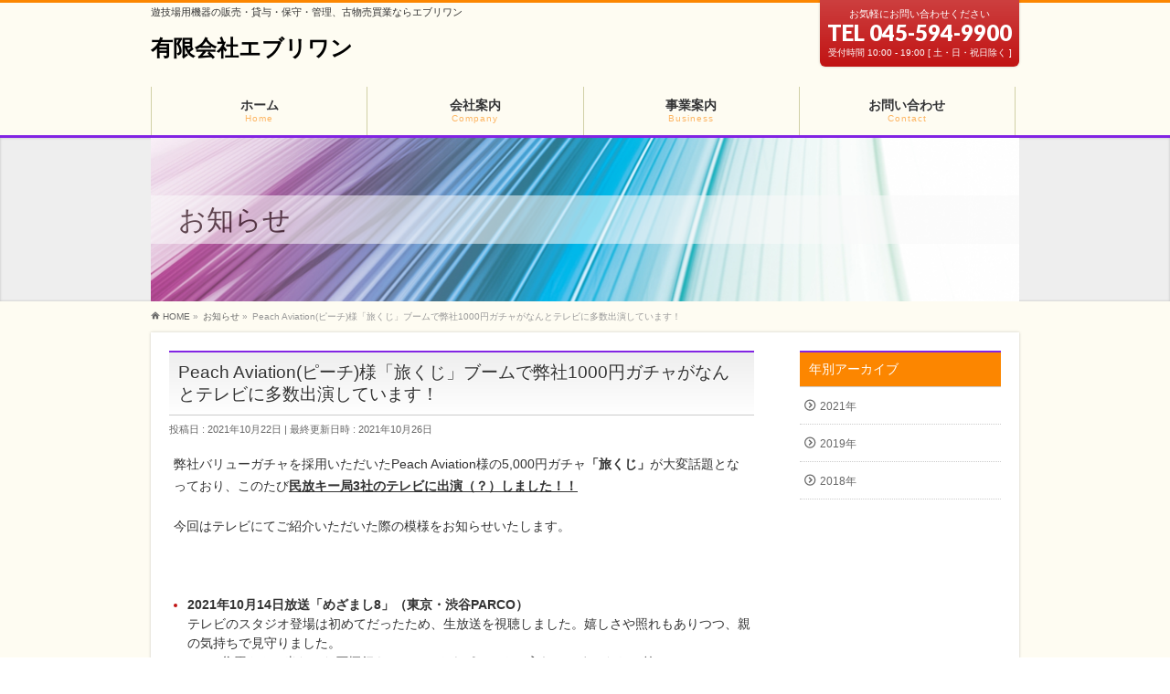

--- FILE ---
content_type: text/html; charset=UTF-8
request_url: https://www.every-one.com/info/%E5%BC%8A%E7%A4%BE%E3%81%AE1000%E5%86%86%E3%82%AC%E3%83%81%E3%83%A3%E3%81%8C%E3%81%AA%E3%82%93%E3%81%A8%E3%83%86%E3%83%AC%E3%83%93%E3%81%AB%E5%A4%9A%E6%95%B0%E5%87%BA%E6%BC%94%E3%81%97%E3%81%A6/
body_size: 14108
content:
<!DOCTYPE html>
<!--[if IE]>
<meta http-equiv="X-UA-Compatible" content="IE=Edge">
<![endif]-->
<html xmlns:fb="http://ogp.me/ns/fb#" lang="ja">
<head>
<meta charset="UTF-8" />
<link rel="start" href="https://www.every-one.com" title="HOME" />

<!--[if lte IE 8]>
<link rel="stylesheet" type="text/css" media="all" href="https://www.every-one.com/wp-content/themes/biz-vektor-child/style_oldie.css" />
<![endif]-->
<meta id="viewport" name="viewport" content="width=device-width, initial-scale=1">
<title>Peach Aviation(ピーチ)様「旅くじ」ブームで弊社1000円ガチャがなんとテレビに多数出演しています！ | 有限会社エブリワン</title>
<meta name='robots' content='max-image-preview:large' />
<meta name="keywords" content="1000円ガチャ本体,1000円ガチャ,5000円ガチャ,Peach Aviation,ピーチ,ピーチアビエーション,ピーチガチャ,旅くじ,たびくじ,旅ガチャ" />
<link rel='dns-prefetch' href='//www.googletagmanager.com' />
<link rel='dns-prefetch' href='//fonts.googleapis.com' />
<link rel='dns-prefetch' href='//s.w.org' />
<link rel="alternate" type="application/rss+xml" title="有限会社エブリワン &raquo; フィード" href="https://www.every-one.com/feed/" />
<link rel="alternate" type="application/rss+xml" title="有限会社エブリワン &raquo; コメントフィード" href="https://www.every-one.com/comments/feed/" />
<meta name="description" content="弊社バリューガチャを採用いただいたPeach Aviation様の5,000円ガチャ「旅くじ」が大変話題となっており、このたび民放キー局3社のテレビに出演（？）しました！！今回はテレビにてご紹介いただいた際の模様をお知らせいたします。&nbsp; 	2021年10月14日放送「めざまし8」（東京・渋谷PARCO）テレビのスタジオ登場は初めてだったため、生放送を視聴しました。嬉しさや照れもありつつ、親の気持ちで見守りました。（MC谷原さん、当たっ" />
<style type="text/css">.keyColorBG,.keyColorBGh:hover,.keyColor_bg,.keyColor_bg_hover:hover{background-color: #8224e3;}.keyColorCl,.keyColorClh:hover,.keyColor_txt,.keyColor_txt_hover:hover{color: #8224e3;}.keyColorBd,.keyColorBdh:hover,.keyColor_border,.keyColor_border_hover:hover{border-color: #8224e3;}.color_keyBG,.color_keyBGh:hover,.color_key_bg,.color_key_bg_hover:hover{background-color: #8224e3;}.color_keyCl,.color_keyClh:hover,.color_key_txt,.color_key_txt_hover:hover{color: #8224e3;}.color_keyBd,.color_keyBdh:hover,.color_key_border,.color_key_border_hover:hover{border-color: #8224e3;}</style>
<script type="text/javascript">
window._wpemojiSettings = {"baseUrl":"https:\/\/s.w.org\/images\/core\/emoji\/14.0.0\/72x72\/","ext":".png","svgUrl":"https:\/\/s.w.org\/images\/core\/emoji\/14.0.0\/svg\/","svgExt":".svg","source":{"concatemoji":"https:\/\/www.every-one.com\/wp-includes\/js\/wp-emoji-release.min.js?ver=357e6c9ed8c291440aaddaf9c7a17df2"}};
/*! This file is auto-generated */
!function(e,a,t){var n,r,o,i=a.createElement("canvas"),p=i.getContext&&i.getContext("2d");function s(e,t){var a=String.fromCharCode,e=(p.clearRect(0,0,i.width,i.height),p.fillText(a.apply(this,e),0,0),i.toDataURL());return p.clearRect(0,0,i.width,i.height),p.fillText(a.apply(this,t),0,0),e===i.toDataURL()}function c(e){var t=a.createElement("script");t.src=e,t.defer=t.type="text/javascript",a.getElementsByTagName("head")[0].appendChild(t)}for(o=Array("flag","emoji"),t.supports={everything:!0,everythingExceptFlag:!0},r=0;r<o.length;r++)t.supports[o[r]]=function(e){if(!p||!p.fillText)return!1;switch(p.textBaseline="top",p.font="600 32px Arial",e){case"flag":return s([127987,65039,8205,9895,65039],[127987,65039,8203,9895,65039])?!1:!s([55356,56826,55356,56819],[55356,56826,8203,55356,56819])&&!s([55356,57332,56128,56423,56128,56418,56128,56421,56128,56430,56128,56423,56128,56447],[55356,57332,8203,56128,56423,8203,56128,56418,8203,56128,56421,8203,56128,56430,8203,56128,56423,8203,56128,56447]);case"emoji":return!s([129777,127995,8205,129778,127999],[129777,127995,8203,129778,127999])}return!1}(o[r]),t.supports.everything=t.supports.everything&&t.supports[o[r]],"flag"!==o[r]&&(t.supports.everythingExceptFlag=t.supports.everythingExceptFlag&&t.supports[o[r]]);t.supports.everythingExceptFlag=t.supports.everythingExceptFlag&&!t.supports.flag,t.DOMReady=!1,t.readyCallback=function(){t.DOMReady=!0},t.supports.everything||(n=function(){t.readyCallback()},a.addEventListener?(a.addEventListener("DOMContentLoaded",n,!1),e.addEventListener("load",n,!1)):(e.attachEvent("onload",n),a.attachEvent("onreadystatechange",function(){"complete"===a.readyState&&t.readyCallback()})),(e=t.source||{}).concatemoji?c(e.concatemoji):e.wpemoji&&e.twemoji&&(c(e.twemoji),c(e.wpemoji)))}(window,document,window._wpemojiSettings);
</script>
<style type="text/css">
img.wp-smiley,
img.emoji {
	display: inline !important;
	border: none !important;
	box-shadow: none !important;
	height: 1em !important;
	width: 1em !important;
	margin: 0 0.07em !important;
	vertical-align: -0.1em !important;
	background: none !important;
	padding: 0 !important;
}
</style>
	<link rel='stylesheet' id='wp-block-library-css'  href='https://www.every-one.com/wp-includes/css/dist/block-library/style.min.css?ver=357e6c9ed8c291440aaddaf9c7a17df2' type='text/css' media='all' />
<style id='global-styles-inline-css' type='text/css'>
body{--wp--preset--color--black: #000000;--wp--preset--color--cyan-bluish-gray: #abb8c3;--wp--preset--color--white: #ffffff;--wp--preset--color--pale-pink: #f78da7;--wp--preset--color--vivid-red: #cf2e2e;--wp--preset--color--luminous-vivid-orange: #ff6900;--wp--preset--color--luminous-vivid-amber: #fcb900;--wp--preset--color--light-green-cyan: #7bdcb5;--wp--preset--color--vivid-green-cyan: #00d084;--wp--preset--color--pale-cyan-blue: #8ed1fc;--wp--preset--color--vivid-cyan-blue: #0693e3;--wp--preset--color--vivid-purple: #9b51e0;--wp--preset--gradient--vivid-cyan-blue-to-vivid-purple: linear-gradient(135deg,rgba(6,147,227,1) 0%,rgb(155,81,224) 100%);--wp--preset--gradient--light-green-cyan-to-vivid-green-cyan: linear-gradient(135deg,rgb(122,220,180) 0%,rgb(0,208,130) 100%);--wp--preset--gradient--luminous-vivid-amber-to-luminous-vivid-orange: linear-gradient(135deg,rgba(252,185,0,1) 0%,rgba(255,105,0,1) 100%);--wp--preset--gradient--luminous-vivid-orange-to-vivid-red: linear-gradient(135deg,rgba(255,105,0,1) 0%,rgb(207,46,46) 100%);--wp--preset--gradient--very-light-gray-to-cyan-bluish-gray: linear-gradient(135deg,rgb(238,238,238) 0%,rgb(169,184,195) 100%);--wp--preset--gradient--cool-to-warm-spectrum: linear-gradient(135deg,rgb(74,234,220) 0%,rgb(151,120,209) 20%,rgb(207,42,186) 40%,rgb(238,44,130) 60%,rgb(251,105,98) 80%,rgb(254,248,76) 100%);--wp--preset--gradient--blush-light-purple: linear-gradient(135deg,rgb(255,206,236) 0%,rgb(152,150,240) 100%);--wp--preset--gradient--blush-bordeaux: linear-gradient(135deg,rgb(254,205,165) 0%,rgb(254,45,45) 50%,rgb(107,0,62) 100%);--wp--preset--gradient--luminous-dusk: linear-gradient(135deg,rgb(255,203,112) 0%,rgb(199,81,192) 50%,rgb(65,88,208) 100%);--wp--preset--gradient--pale-ocean: linear-gradient(135deg,rgb(255,245,203) 0%,rgb(182,227,212) 50%,rgb(51,167,181) 100%);--wp--preset--gradient--electric-grass: linear-gradient(135deg,rgb(202,248,128) 0%,rgb(113,206,126) 100%);--wp--preset--gradient--midnight: linear-gradient(135deg,rgb(2,3,129) 0%,rgb(40,116,252) 100%);--wp--preset--duotone--dark-grayscale: url('#wp-duotone-dark-grayscale');--wp--preset--duotone--grayscale: url('#wp-duotone-grayscale');--wp--preset--duotone--purple-yellow: url('#wp-duotone-purple-yellow');--wp--preset--duotone--blue-red: url('#wp-duotone-blue-red');--wp--preset--duotone--midnight: url('#wp-duotone-midnight');--wp--preset--duotone--magenta-yellow: url('#wp-duotone-magenta-yellow');--wp--preset--duotone--purple-green: url('#wp-duotone-purple-green');--wp--preset--duotone--blue-orange: url('#wp-duotone-blue-orange');--wp--preset--font-size--small: 13px;--wp--preset--font-size--medium: 20px;--wp--preset--font-size--large: 36px;--wp--preset--font-size--x-large: 42px;}.has-black-color{color: var(--wp--preset--color--black) !important;}.has-cyan-bluish-gray-color{color: var(--wp--preset--color--cyan-bluish-gray) !important;}.has-white-color{color: var(--wp--preset--color--white) !important;}.has-pale-pink-color{color: var(--wp--preset--color--pale-pink) !important;}.has-vivid-red-color{color: var(--wp--preset--color--vivid-red) !important;}.has-luminous-vivid-orange-color{color: var(--wp--preset--color--luminous-vivid-orange) !important;}.has-luminous-vivid-amber-color{color: var(--wp--preset--color--luminous-vivid-amber) !important;}.has-light-green-cyan-color{color: var(--wp--preset--color--light-green-cyan) !important;}.has-vivid-green-cyan-color{color: var(--wp--preset--color--vivid-green-cyan) !important;}.has-pale-cyan-blue-color{color: var(--wp--preset--color--pale-cyan-blue) !important;}.has-vivid-cyan-blue-color{color: var(--wp--preset--color--vivid-cyan-blue) !important;}.has-vivid-purple-color{color: var(--wp--preset--color--vivid-purple) !important;}.has-black-background-color{background-color: var(--wp--preset--color--black) !important;}.has-cyan-bluish-gray-background-color{background-color: var(--wp--preset--color--cyan-bluish-gray) !important;}.has-white-background-color{background-color: var(--wp--preset--color--white) !important;}.has-pale-pink-background-color{background-color: var(--wp--preset--color--pale-pink) !important;}.has-vivid-red-background-color{background-color: var(--wp--preset--color--vivid-red) !important;}.has-luminous-vivid-orange-background-color{background-color: var(--wp--preset--color--luminous-vivid-orange) !important;}.has-luminous-vivid-amber-background-color{background-color: var(--wp--preset--color--luminous-vivid-amber) !important;}.has-light-green-cyan-background-color{background-color: var(--wp--preset--color--light-green-cyan) !important;}.has-vivid-green-cyan-background-color{background-color: var(--wp--preset--color--vivid-green-cyan) !important;}.has-pale-cyan-blue-background-color{background-color: var(--wp--preset--color--pale-cyan-blue) !important;}.has-vivid-cyan-blue-background-color{background-color: var(--wp--preset--color--vivid-cyan-blue) !important;}.has-vivid-purple-background-color{background-color: var(--wp--preset--color--vivid-purple) !important;}.has-black-border-color{border-color: var(--wp--preset--color--black) !important;}.has-cyan-bluish-gray-border-color{border-color: var(--wp--preset--color--cyan-bluish-gray) !important;}.has-white-border-color{border-color: var(--wp--preset--color--white) !important;}.has-pale-pink-border-color{border-color: var(--wp--preset--color--pale-pink) !important;}.has-vivid-red-border-color{border-color: var(--wp--preset--color--vivid-red) !important;}.has-luminous-vivid-orange-border-color{border-color: var(--wp--preset--color--luminous-vivid-orange) !important;}.has-luminous-vivid-amber-border-color{border-color: var(--wp--preset--color--luminous-vivid-amber) !important;}.has-light-green-cyan-border-color{border-color: var(--wp--preset--color--light-green-cyan) !important;}.has-vivid-green-cyan-border-color{border-color: var(--wp--preset--color--vivid-green-cyan) !important;}.has-pale-cyan-blue-border-color{border-color: var(--wp--preset--color--pale-cyan-blue) !important;}.has-vivid-cyan-blue-border-color{border-color: var(--wp--preset--color--vivid-cyan-blue) !important;}.has-vivid-purple-border-color{border-color: var(--wp--preset--color--vivid-purple) !important;}.has-vivid-cyan-blue-to-vivid-purple-gradient-background{background: var(--wp--preset--gradient--vivid-cyan-blue-to-vivid-purple) !important;}.has-light-green-cyan-to-vivid-green-cyan-gradient-background{background: var(--wp--preset--gradient--light-green-cyan-to-vivid-green-cyan) !important;}.has-luminous-vivid-amber-to-luminous-vivid-orange-gradient-background{background: var(--wp--preset--gradient--luminous-vivid-amber-to-luminous-vivid-orange) !important;}.has-luminous-vivid-orange-to-vivid-red-gradient-background{background: var(--wp--preset--gradient--luminous-vivid-orange-to-vivid-red) !important;}.has-very-light-gray-to-cyan-bluish-gray-gradient-background{background: var(--wp--preset--gradient--very-light-gray-to-cyan-bluish-gray) !important;}.has-cool-to-warm-spectrum-gradient-background{background: var(--wp--preset--gradient--cool-to-warm-spectrum) !important;}.has-blush-light-purple-gradient-background{background: var(--wp--preset--gradient--blush-light-purple) !important;}.has-blush-bordeaux-gradient-background{background: var(--wp--preset--gradient--blush-bordeaux) !important;}.has-luminous-dusk-gradient-background{background: var(--wp--preset--gradient--luminous-dusk) !important;}.has-pale-ocean-gradient-background{background: var(--wp--preset--gradient--pale-ocean) !important;}.has-electric-grass-gradient-background{background: var(--wp--preset--gradient--electric-grass) !important;}.has-midnight-gradient-background{background: var(--wp--preset--gradient--midnight) !important;}.has-small-font-size{font-size: var(--wp--preset--font-size--small) !important;}.has-medium-font-size{font-size: var(--wp--preset--font-size--medium) !important;}.has-large-font-size{font-size: var(--wp--preset--font-size--large) !important;}.has-x-large-font-size{font-size: var(--wp--preset--font-size--x-large) !important;}
</style>
<link rel='stylesheet' id='contact-form-7-css'  href='https://www.every-one.com/wp-content/plugins/contact-form-7/includes/css/styles.css?ver=5.6.3' type='text/css' media='all' />
<link rel='stylesheet' id='Biz_Vektor_common_style-css'  href='https://www.every-one.com/wp-content/themes/biz-vektor/css/bizvektor_common_min.css?ver=1.11.5' type='text/css' media='all' />
<link rel='stylesheet' id='Biz_Vektor_Design_style-css'  href='https://www.every-one.com/wp-content/plugins/bizvektor-attract/css/attract.css?ver=1.0.0' type='text/css' media='all' />
<link rel='stylesheet' id='Biz_Vektor_plugin_sns_style-css'  href='https://www.every-one.com/wp-content/themes/biz-vektor/plugins/sns/style_bizvektor_sns.css?ver=357e6c9ed8c291440aaddaf9c7a17df2' type='text/css' media='all' />
<link rel='stylesheet' id='Biz_Vektor_add_web_fonts-css'  href='//fonts.googleapis.com/css?family=Droid+Sans%3A700%7CLato%3A900%7CAnton&#038;ver=357e6c9ed8c291440aaddaf9c7a17df2' type='text/css' media='all' />
<link rel='stylesheet' id='fancybox-css'  href='https://www.every-one.com/wp-content/plugins/easy-fancybox/css/jquery.fancybox.min.css?ver=1.3.24' type='text/css' media='screen' />
<script type='text/javascript' src='https://www.every-one.com/wp-includes/js/jquery/jquery.min.js?ver=3.6.0' id='jquery-core-js'></script>
<script type='text/javascript' src='https://www.every-one.com/wp-includes/js/jquery/jquery-migrate.min.js?ver=3.3.2' id='jquery-migrate-js'></script>

<!-- Google アナリティクス スニペット (Site Kit が追加) -->
<script type='text/javascript' src='https://www.googletagmanager.com/gtag/js?id=G-DKML8C2RBF' id='google_gtagjs-js' async></script>
<script type='text/javascript' id='google_gtagjs-js-after'>
window.dataLayer = window.dataLayer || [];function gtag(){dataLayer.push(arguments);}
gtag("js", new Date());
gtag("set", "developer_id.dZTNiMT", true);
gtag("config", "G-DKML8C2RBF");
</script>

<!-- (ここまで) Google アナリティクス スニペット (Site Kit が追加) -->
<link rel="https://api.w.org/" href="https://www.every-one.com/wp-json/" /><link rel="EditURI" type="application/rsd+xml" title="RSD" href="https://www.every-one.com/xmlrpc.php?rsd" />
<link rel="wlwmanifest" type="application/wlwmanifest+xml" href="https://www.every-one.com/wp-includes/wlwmanifest.xml" /> 
<link rel="canonical" href="https://www.every-one.com/info/%e5%bc%8a%e7%a4%be%e3%81%ae1000%e5%86%86%e3%82%ac%e3%83%81%e3%83%a3%e3%81%8c%e3%81%aa%e3%82%93%e3%81%a8%e3%83%86%e3%83%ac%e3%83%93%e3%81%ab%e5%a4%9a%e6%95%b0%e5%87%ba%e6%bc%94%e3%81%97%e3%81%a6/" />
<link rel='shortlink' href='https://www.every-one.com/?p=296' />
<link rel="alternate" type="application/json+oembed" href="https://www.every-one.com/wp-json/oembed/1.0/embed?url=https%3A%2F%2Fwww.every-one.com%2Finfo%2F%25e5%25bc%258a%25e7%25a4%25be%25e3%2581%25ae1000%25e5%2586%2586%25e3%2582%25ac%25e3%2583%2581%25e3%2583%25a3%25e3%2581%258c%25e3%2581%25aa%25e3%2582%2593%25e3%2581%25a8%25e3%2583%2586%25e3%2583%25ac%25e3%2583%2593%25e3%2581%25ab%25e5%25a4%259a%25e6%2595%25b0%25e5%2587%25ba%25e6%25bc%2594%25e3%2581%2597%25e3%2581%25a6%2F" />
<link rel="alternate" type="text/xml+oembed" href="https://www.every-one.com/wp-json/oembed/1.0/embed?url=https%3A%2F%2Fwww.every-one.com%2Finfo%2F%25e5%25bc%258a%25e7%25a4%25be%25e3%2581%25ae1000%25e5%2586%2586%25e3%2582%25ac%25e3%2583%2581%25e3%2583%25a3%25e3%2581%258c%25e3%2581%25aa%25e3%2582%2593%25e3%2581%25a8%25e3%2583%2586%25e3%2583%25ac%25e3%2583%2593%25e3%2581%25ab%25e5%25a4%259a%25e6%2595%25b0%25e5%2587%25ba%25e6%25bc%2594%25e3%2581%2597%25e3%2581%25a6%2F&#038;format=xml" />
<meta name="generator" content="Site Kit by Google 1.101.0" /><!-- [ クラウドＣＭＳ OGP ] -->
<meta property="og:site_name" content="有限会社エブリワン" />
<meta property="og:url" content="https://www.every-one.com/info/%e5%bc%8a%e7%a4%be%e3%81%ae1000%e5%86%86%e3%82%ac%e3%83%81%e3%83%a3%e3%81%8c%e3%81%aa%e3%82%93%e3%81%a8%e3%83%86%e3%83%ac%e3%83%93%e3%81%ab%e5%a4%9a%e6%95%b0%e5%87%ba%e6%bc%94%e3%81%97%e3%81%a6/" />
<meta property="fb:app_id" content="" />
<meta property="og:type" content="article" />
<meta property="og:image" content="https://www.every-one.com/wp-content/uploads/2021/10/bdc8e9a9265a17bfd37e924b4264a098-1024x611.jpg" />
<meta property="og:title" content="Peach Aviation(ピーチ)様「旅くじ」ブームで弊社1000円ガチャがなんとテレビに多数出演しています！ | 有限会社エブリワン" />
<meta property="og:description" content="弊社バリューガチャを採用いただいたPeach Aviation様の5,000円ガチャ「旅くじ」が大変話題となっており、このたび民放キー局3社のテレビに出演（？）しました！！  今回はテレビにてご紹介いただいた際の模様をお知らせいたします。  &nbsp;   	2021年10月14日放送「めざまし8」（東京・渋谷PARCO） テレビのスタジオ登場は初めてだったため、生放送を視聴しました。嬉しさや照れもありつつ、親の気持ちで見守りました。 （MC谷原さん、当たっ" />
<!-- [ /クラウドＣＭＳ OGP ] -->
<!--[if lte IE 8]>
<link rel="stylesheet" type="text/css" media="all" href="https://www.every-one.com/wp-content/plugins/bizvektor-attract/css/attract_old_ie.css" />
<![endif]-->
<link rel="pingback" href="https://www.every-one.com/xmlrpc.php" />
<style type="text/css">
/*-------------------------------------------*/
/*	color
/*-------------------------------------------*/
.moreLink a:after,
#content .infoList .infoDate,
#content .infoList .infoListBox div.entryTxtBox p.entryMeta .infoDate,
#content .infoList .infoListBox div.entryTxtBox h4.entryTitle a:hover,
#topPr a:hover,
#content ul li,
a,
a:hover,
a:active { color:#c11313;  }

#header,
#gMenu,
#main,
#panList,
#pagetop{ background-color:#fefcf2; }
#header { border-top-color:#fc8600; }
#gMenu .menu li a{ border-bottom-color:#D1D0A6;}
#gMenu .menu li a span { color:#fc8600; }
#panList .innerBox ul a:hover { color:#c11313; }

#content h2,
#content h1.contentTitle,
#content h1.entryPostTitle,
#content .sideWidget h4 { border-top-color:#8224e3; 
	background: #eeeeee; /* Old browsers */
	background: -moz-linear-gradient(top,  #eeeeee 0%, #ffffff 100%); /* FF3.6+ */
	background: -webkit-gradient(linear, left top, left bottom, color-stop(0%,#eeeeee), color-stop(100%,#ffffff )); /* Chrome,Safari4+ */
	background: -webkit-linear-gradient(top,  #eeeeee 0%,#ffffff 100%); /* Chrome10+,Safari5.1+ */
	background: -o-linear-gradient(top,  #eeeeee 0%,#ffffff 100%); /* Opera 11.10+ */
	background: -ms-linear-gradient(top,  #eeeeee 0%,#ffffff 100%); /* IE10+ */
	background: linear-gradient(to bottom,  #eeeeee 0%,#ffffff 100%); /* W3C */
	filter: progid:DXImageTransform.Microsoft.gradient( startColorstr='#eeeeee', endColorstr='#ffffff',GradientType=0 ); /* IE6-9 */
	background: linear-gradient(to bottom, #eeeeee, #ffffff);/* IE10+, W3C */
}
#content h3 { border-left-color:#c11313; }
#content h4 { color:#c11313; }
#content .mainFootContact p.mainFootTxt span.mainFootTel { color:#c11313; }
#content .infoList .rssBtn a,
#content .infoList .infoCate a { background:#8224e3; }
#content .infoList .rssBtn a:hover,
#content .infoList .infoCate a:hover { background-color: #fc8600; }

.paging span,
.paging a	{ color:#fc8600; border-color:#fc8600;}
.paging span.current	{ background-color:#fc8600;}

#gMenu .assistive-text,
.sideTower .localHead,
#sideTower .localHead { border-top-color: #8224e3; background:#fc8600; }

	/* アクティブのページ */
#sideTower .sideWidget li a:hover,
#main #container #sideTower .sideWidget li.current_page_item > a,
#main #container #sideTower .sideWidget li.current-cat > a,
#main #container .sideTower .localSection li a:hover,
#main #container #sideTower .localSection li a:hover { color:#c11313;  }

.sideTower .sideWidget li.current_page_item li a:hover,
#sideTower .sideWidget li.current_page_item li a:hover,
#sideTower .sideWidget li li.current_page_item a,
#sideTower .ttBox a:hover,
.sideTower .ttBox a:hover,
.sideTower .sideWidget li a:hover,
.sideTower .sideWidget li.current_page_item > a,
.sideTower .sideWidget li.current-cat > a	{ color:#c11313; }

#siteBottom,
#footer { background-color: #fc8600; }
#footMenu { border-top-color: #8224e3; background-color: #fc8600; }

#content #topPr h3 a:hover,
#content .infoList ul li .infoTxt a:hover,
.moreLink a:hover,
#content dt,
#content ul.linkList li a:hover,
#content .infoList ul li a:hover,
#content #sitemapPostList h5 a:hover,
#content .childPageBox ul li a:hover,
#content .childPageBox ul li.current_page_item a,
#content .child_page_block p a:hover { color:#c11313;  }

#siteBottom a:hover,
#siteBottomInner.innerBox #powerd a:hover,
#footerSiteMap .menu a:hover,
#footMenu .menu li a:hover,
#siteBottomInner.innerBox #powerd,
#siteBottomInner.innerBox #powerd a { color:#eeeeee; }

a.btn,
.linkBtn a,
input[type=button],
input[type=submit],
a.btn,
.linkBtn a:hover,
#content .mainFootContact .mainFootBt a,
.sideTower li.sideBnr#sideContact a,
#sideTower li.sideBnr#sideContact a,
#header #headContact.itemClose #headContactInner:before,
#header #headContact{ 
	background: #c11313;  /* Old browsers */
	background: -moz-linear-gradient(top,  #cd3f3f 0%, #c11313 100%); /* FF3.6+ */
	background: -webkit-gradient(linear, left top, left bottom, color-stop(0%,#cd3f3f), color-stop(100%,#c11313 )); /* Chrome,Safari4+ */
	background: -webkit-linear-gradient(top,  #cd3f3f 0%,#c11313 100%); /* Chrome10+,Safari5.1+ */
	background: -o-linear-gradient(top,  #cd3f3f 0%,#c11313 100%); /* Opera 11.10+ */
	background: -ms-linear-gradient(top,  #cd3f3f 0%,#c11313 100%); /* IE10+ */
	background: linear-gradient(to bottom,  #cd3f3f 0%,#c11313 100%); /* W3C */
	filter: progid:DXImageTransform.Microsoft.gradient( startColorstr='#cd3f3f', endColorstr='#c11313',GradientType=0 ); /* IE6-9 */
	background: linear-gradient(to bottom, #cd3f3f, #c11313);/* IE10+, W3C */
}
a:hover.btn,
.linkBtn a:hover,
input:hover[type=button],
input:hover[type=submit],
a:hover.btn,
.linkBtn a:hover,
#content .mainFootContact .mainFootBt a:hover,
.sideTower li.sideBnr#sideContact a:hover,
#sideTower li.sideBnr#sideContact a:hover,
#header #headContact.itemOpen #headContactInner:before,
#header #headContact:hover{ 
	background: #cd3f3f; /* Old browsers */
	background: -moz-linear-gradient(top,  #c11313 0%, #cd3f3f 100%); /* FF3.6+ */
	background: -webkit-gradient(linear, left top, left bottom, color-stop(0%,#c11313), color-stop(100%,#cd3f3f )); /* Chrome,Safari4+ */
	background: -webkit-linear-gradient(top,  #c11313 0%,#cd3f3f 100%); /* Chrome10+,Safari5.1+ */
	background: -o-linear-gradient(top,  #c11313 0%,#cd3f3f 100%); /* Opera 11.10+ */
	background: -ms-linear-gradient(top,  #c11313 0%,#cd3f3f 100%); /* IE10+ */
	background: linear-gradient(to bottom,  #c11313 0%,#cd3f3f 100%); /* W3C */
	filter: progid:DXImageTransform.Microsoft.gradient( startColorstr='#c11313', endColorstr='#cd3f3f',GradientType=0 ); /* IE6-9 */
	background: linear-gradient(to bottom, #c11313, #cd3f3f);/* IE10+, W3C */
}

@media (max-width: 769px) {
#gMenu .menu li > a:hover,
#gMenu .menu li.current_page_item > a,
#gMenu .menu li.current-menu-item > a { background: #eeeeee; }
}

@media (min-width: 660px) {
#pageTitBnr { background-color:#eeeeee; }
}
@media (min-width: 770px) {
#headerTop { border-top-color:#fc8600; }	
#gMenu { border-bottom-color:#8224e3; }
#gMenu .menu { border-left-color : #D1D0A6; }
#gMenu .menu > li > a { border-right-color: #D1D0A6; background-color: #fefcf2; }
#gMenu .menu li.current_page_item > a,
#gMenu .menu li.current-menu-item > a,
#gMenu .menu li > a:hover{
	background: #eeeeee; /* Old browsers */
	background: -moz-linear-gradient(top,  #fefcf2 0%, #eeeeee 100%); /* FF3.6+ */
	background: -webkit-gradient(linear, left top, left bottom, color-stop(0%,#fefcf2), color-stop(100%,#eeeeee )); /* Chrome,Safari4+ */
	background: -webkit-linear-gradient(top,  #fefcf2 0%,#eeeeee 100%); /* Chrome10+,Safari5.1+ */
	background: -o-linear-gradient(top,  #fefcf2 0%,#eeeeee 100%); /* Opera 11.10+ */
	background: -ms-linear-gradient(top,  #fefcf2 0%,#eeeeee 100%); /* IE10+ */
	background: linear-gradient(to bottom,  #fefcf2 0%,#eeeeee 100%); /* W3C */
	filter: progid:DXImageTransform.Microsoft.gradient( startColorstr='#fefcf2', endColorstr='#eeeeee',GradientType=0 ); /* IE6-9 */
	background: linear-gradient(to bottom, #fefcf2, #eeeeee);/* IE10+, W3C */
}
#gMenu .menu li:hover li a:hover { color:#c11313;  }
#pageTitBnr #pageTitInner #pageTit{ background-color:#fc8600; }
}


#pageTitBnr #pageTitInner { background: url('https://www.every-one.com/wp-content/uploads/2018/06/head.jpg') left 50% no-repeat; }

</style>
<!--[if lte IE 8]>
<style type="text/css">
#gMenu .menu li > a:hover,
#gMenu .menu li.current_page_item > a,
#gMenu .menu li.current-menu-item > a { background: #eeeeee; }

#pageTitBnr { background-color:#eeeeee; }

#headerTop { border-top-color:#fc8600; }	
#gMenu { border-bottom-color:#8224e3; }
#gMenu .menu { border-left-color : #D1D0A6; }
#gMenu .menu > li > a { border-right-color: #D1D0A6; background-color: #fefcf2; }
#gMenu .menu li.current_page_item > a,
#gMenu .menu li.current-menu-item > a,
#gMenu .menu li > a:hover{
	background: #eeeeee; /* Old browsers */
	background: -moz-linear-gradient(top,  #fefcf2 0%, #eeeeee 100%); /* FF3.6+ */
	background: -webkit-gradient(linear, left top, left bottom, color-stop(0%,#fefcf2), color-stop(100%,#eeeeee )); /* Chrome,Safari4+ */
	background: -webkit-linear-gradient(top,  #fefcf2 0%,#eeeeee 100%); /* Chrome10+,Safari5.1+ */
	background: -o-linear-gradient(top,  #fefcf2 0%,#eeeeee 100%); /* Opera 11.10+ */
	background: -ms-linear-gradient(top,  #fefcf2 0%,#eeeeee 100%); /* IE10+ */
	background: linear-gradient(to bottom,  #fefcf2 0%,#eeeeee 100%); /* W3C */
	filter: progid:DXImageTransform.Microsoft.gradient( startColorstr='#fefcf2', endColorstr='#eeeeee',GradientType=0 ); /* IE6-9 */
	background: linear-gradient(to bottom, #fefcf2, #eeeeee);/* IE10+, W3C */
}
#gMenu .menu li:hover li a:hover { color:#c11313;  }
#pageTitBnr #pageTitInner #pageTit{ background-color:#fc8600; }
</style>
<![endif]-->


	<style type="text/css">
/*-------------------------------------------*/
/*	menu divide
/*-------------------------------------------*/
@media (min-width: 970px) {
#gMenu.itemClose .menu, #gMenu.itemOpen .menu { display: -webkit-flex; display: flex; }
#gMenu .menu > li { width:100%; }
}
</style>
<style type="text/css">
/*-------------------------------------------*/
/*	font
/*-------------------------------------------*/
h1,h2,h3,h4,h4,h5,h6,#header #site-title,#pageTitBnr #pageTitInner #pageTit,#content .leadTxt,#sideTower .localHead {font-family: "ヒラギノ角ゴ Pro W3","Hiragino Kaku Gothic Pro","メイリオ",Meiryo,Osaka,"ＭＳ Ｐゴシック","MS PGothic",sans-serif; }
#pageTitBnr #pageTitInner #pageTit { font-weight:lighter; }
#gMenu .menu li a strong {font-family: "ヒラギノ角ゴ Pro W3","Hiragino Kaku Gothic Pro","メイリオ",Meiryo,Osaka,"ＭＳ Ｐゴシック","MS PGothic",sans-serif; }
</style>
<link rel="stylesheet" href="https://www.every-one.com/wp-content/themes/biz-vektor-child/style.css" type="text/css" media="all" />
<style type="text/css">
body {
font-family: Arial, Arial;
margin: 0;
}</style>
	<script type="text/javascript">
  var _gaq = _gaq || [];
  _gaq.push(['_setAccount', 'UA-208215998-1']);
  _gaq.push(['_trackPageview']);
	  (function() {
	var ga = document.createElement('script'); ga.type = 'text/javascript'; ga.async = true;
	ga.src = ('https:' == document.location.protocol ? 'https://ssl' : 'http://www') + '.google-analytics.com/ga.js';
	var s = document.getElementsByTagName('script')[0]; s.parentNode.insertBefore(ga, s);
  })();
</script>
</head>

<body class="info-template-default single single-info postid-296 two-column right-sidebar">

<div id="fb-root"></div>

<div id="wrap">

<!--[if lte IE 8]>
<div id="eradi_ie_box">
<div class="alert_title">ご利用の <span style="font-weight: bold;">Internet Exproler</span> は古すぎます。</div>
<p>あなたがご利用の Internet Explorer はすでにサポートが終了しているため、正しい表示・動作を保証しておりません。<br />
古い Internet Exproler はセキュリティーの観点からも、<a href="https://www.microsoft.com/ja-jp/windows/lifecycle/iesupport/" target="_blank" >新しいブラウザに移行する事が強く推奨されています。</a><br />
<a href="http://windows.microsoft.com/ja-jp/internet-explorer/" target="_blank" >最新のInternet Exproler</a> や <a href="https://www.microsoft.com/ja-jp/windows/microsoft-edge" target="_blank" >Edge</a> を利用するか、<a href="https://www.google.co.jp/chrome/browser/index.html" target="_blank">Chrome</a> や <a href="https://www.mozilla.org/ja/firefox/new/" target="_blank">Firefox</a> など、より早くて快適なブラウザをご利用ください。</p>
</div>
<![endif]-->

<!-- [ #headerTop ] -->
<div id="headerTop">
<div class="innerBox">
<div id="site-description">遊技場用機器の販売・貸与・保守・管理、古物売買業ならエブリワン</div>
</div>
</div><!-- [ /#headerTop ] -->

<!-- [ #header ] -->
<header id="header" class="header">
<div id="headerInner" class="innerBox">
<!-- [ #headLogo ] -->
<div id="site-title">
<a href="https://www.every-one.com/" title="有限会社エブリワン" rel="home">
有限会社エブリワン</a>
</div>
<!-- [ /#headLogo ] -->

<!-- [ #headContact ] -->
<div id="headContact" class="itemClose" onclick="showHide('headContact');"><div id="headContactInner">
<div id="headContactTxt">お気軽にお問い合わせください</div>
<div id="headContactTel">TEL 045-594-9900</div>
<div id="headContactTime">受付時間 10:00 - 19:00 [ 土・日・祝日除く ] </div>
</div></div><!-- [ /#headContact ] -->

</div>
<!-- #headerInner -->
</header>
<!-- [ /#header ] -->


<!-- [ #gMenu ] -->
<div id="gMenu" class="itemClose">
<div id="gMenuInner" class="innerBox">
<h3 class="assistive-text" onclick="showHide('gMenu');"><span>MENU</span></h3>
<div class="skip-link screen-reader-text">
	<a href="#content" title="メニューを飛ばす">メニューを飛ばす</a>
</div>
<div class="menu-gmanu-container"><ul id="menu-gmanu" class="menu"><li id="menu-item-22" class="menu-item menu-item-type-post_type menu-item-object-page menu-item-home"><a href="https://www.every-one.com/"><strong>ホーム</strong><span>Home</span></a></li>
<li id="menu-item-21" class="menu-item menu-item-type-post_type menu-item-object-page"><a href="https://www.every-one.com/company/"><strong>会社案内</strong><span>Company</span></a></li>
<li id="menu-item-20" class="menu-item menu-item-type-post_type menu-item-object-page"><a href="https://www.every-one.com/service/"><strong>事業案内</strong><span>Business</span></a></li>
<li id="menu-item-19" class="menu-item menu-item-type-post_type menu-item-object-page"><a href="https://www.every-one.com/contact/"><strong>お問い合わせ</strong><span>Contact</span></a></li>
</ul></div>
</div><!-- [ /#gMenuInner ] -->
</div>
<!-- [ /#gMenu ] -->


<div id="pageTitBnr">
<div class="innerBox">
<div id="pageTitInner">
<div id="pageTit">
お知らせ</div>
</div><!-- [ /#pageTitInner ] -->
</div>
</div><!-- [ /#pageTitBnr ] -->
<!-- [ #panList ] -->
<div id="panList">
<div id="panListInner" class="innerBox"><ul><li id="panHome" itemprop="itemListElement" itemscope itemtype="http://schema.org/ListItem"><a href="https://www.every-one.com" itemprop="item"><span itemprop="name">HOME</span></a> &raquo; </li><li itemprop="itemListElement" itemscope itemtype="http://schema.org/ListItem"><a href="https://www.every-one.com/info/" itemprop="item"><span itemprop="name">お知らせ</span></a> &raquo; </li><li itemprop="itemListElement" itemscope itemtype="http://schema.org/ListItem"><span itemprop="name">Peach Aviation(ピーチ)様「旅くじ」ブームで弊社1000円ガチャがなんとテレビに多数出演しています！</span></li></ul></div>
</div>
<!-- [ /#panList ] -->

<div id="main" class="main">
<!-- [ #container ] -->
<div id="container" class="innerBox">
	<!-- [ #content ] -->
	<div id="content" class="content">

<!-- [ #post- ] -->
<div id="post-296" class="post-296 info type-info status-publish has-post-thumbnail hentry">
	<h1 class="entryPostTitle entry-title">Peach Aviation(ピーチ)様「旅くじ」ブームで弊社1000円ガチャがなんとテレビに多数出演しています！</h1>
	<div class="entry-meta">
<span class="published">投稿日 : 2021年10月22日</span>
<span class="updated entry-meta-items">最終更新日時 : 2021年10月26日</span>
<span class="vcard author entry-meta-items">投稿者 : <span class="fn">every-one</span></span>
</div>
<!-- .entry-meta -->
	<div class="entry-content post-content">
		<p>弊社バリューガチャを採用いただいたPeach Aviation様の5,000円ガチャ<strong>「旅くじ」</strong>が大変話題となっており、このたび<span style="text-decoration: underline;"><strong>民放キー局3社のテレビに出演（？）しました！！</strong></span></p>
<p>今回はテレビにてご紹介いただいた際の模様をお知らせいたします。</p>
<p>&nbsp;</p>
<ul>
<li><strong>2021年10月14日放送「めざまし8」（東京・渋谷PARCO）<br />
</strong>テレビのスタジオ登場は初めてだったため、生放送を視聴しました。嬉しさや照れもありつつ、親の気持ちで見守りました。<br />
（MC谷原さん、当たった石垣行きのチケットをポケットに入れていましたね。笑）</li>
</ul>
<p><a href="https://www.every-one.com/wp-content/uploads/2021/10/8844c30946e894ea462e038475498972.jpg"><img class="aligncenter size-medium wp-image-299" src="https://www.every-one.com/wp-content/uploads/2021/10/8844c30946e894ea462e038475498972-300x175.jpg" alt="" width="300" height="175" srcset="https://www.every-one.com/wp-content/uploads/2021/10/8844c30946e894ea462e038475498972-300x175.jpg 300w, https://www.every-one.com/wp-content/uploads/2021/10/8844c30946e894ea462e038475498972-768x449.jpg 768w, https://www.every-one.com/wp-content/uploads/2021/10/8844c30946e894ea462e038475498972-1024x598.jpg 1024w" sizes="(max-width: 300px) 100vw, 300px" /></a><br />
<a href="https://www.every-one.com/wp-content/uploads/2021/10/bdc8e9a9265a17bfd37e924b4264a098.jpg"><img loading="lazy" class="aligncenter size-medium wp-image-300" src="https://www.every-one.com/wp-content/uploads/2021/10/bdc8e9a9265a17bfd37e924b4264a098-300x179.jpg" alt="" width="300" height="179" srcset="https://www.every-one.com/wp-content/uploads/2021/10/bdc8e9a9265a17bfd37e924b4264a098-300x179.jpg 300w, https://www.every-one.com/wp-content/uploads/2021/10/bdc8e9a9265a17bfd37e924b4264a098-768x458.jpg 768w, https://www.every-one.com/wp-content/uploads/2021/10/bdc8e9a9265a17bfd37e924b4264a098-1024x611.jpg 1024w" sizes="(max-width: 300px) 100vw, 300px" /></a></p>
<p>&nbsp;</p>
<ul>
<li><strong>2021年10月19日放送「ひるおび」（東京・渋谷PARCO）<br />
</strong>20分以上の長尺でガチャを取り上げていただきました！<br />
Peach Aviation様のブランドマネージャー小笹様も、ブームの「仕掛け人」として出演されていました。</li>
</ul>
<p><a href="https://www.every-one.com/wp-content/uploads/2021/10/64b138d73446647c0b74127f7d2cf882.jpg"><img loading="lazy" class="aligncenter size-medium wp-image-301" src="https://www.every-one.com/wp-content/uploads/2021/10/64b138d73446647c0b74127f7d2cf882-300x176.jpg" alt="" width="300" height="176" srcset="https://www.every-one.com/wp-content/uploads/2021/10/64b138d73446647c0b74127f7d2cf882-300x176.jpg 300w, https://www.every-one.com/wp-content/uploads/2021/10/64b138d73446647c0b74127f7d2cf882-768x449.jpg 768w, https://www.every-one.com/wp-content/uploads/2021/10/64b138d73446647c0b74127f7d2cf882-1024x599.jpg 1024w" sizes="(max-width: 300px) 100vw, 300px" /></a><a href="https://www.every-one.com/wp-content/uploads/2021/10/5e30cb9d9ad40c3fcbf6384d70049e1a.jpg"><img loading="lazy" class="aligncenter size-medium wp-image-302" src="https://www.every-one.com/wp-content/uploads/2021/10/5e30cb9d9ad40c3fcbf6384d70049e1a-300x178.jpg" alt="" width="300" height="178" srcset="https://www.every-one.com/wp-content/uploads/2021/10/5e30cb9d9ad40c3fcbf6384d70049e1a-300x178.jpg 300w, https://www.every-one.com/wp-content/uploads/2021/10/5e30cb9d9ad40c3fcbf6384d70049e1a-768x455.jpg 768w, https://www.every-one.com/wp-content/uploads/2021/10/5e30cb9d9ad40c3fcbf6384d70049e1a-1024x606.jpg 1024w" sizes="(max-width: 300px) 100vw, 300px" /></a></p>
<p>&nbsp;</p>
<ul style="list-style-type: disc;">
<li><strong>2021年10月7日放送「ミヤネ屋」（大阪・心斎橋PARCO）<br />
</strong>実は当番組が民放キー局での初登場となります。<br />
東京・渋谷PARCOでの大盛況は、大阪での成功があってこそでした。<a href="https://www.every-one.com/wp-content/uploads/2021/10/af2d602e4c4cc6685389a45dda039187.png"><img loading="lazy" class="aligncenter size-medium wp-image-298" src="https://www.every-one.com/wp-content/uploads/2021/10/af2d602e4c4cc6685389a45dda039187-300x165.png" alt="" width="300" height="165" srcset="https://www.every-one.com/wp-content/uploads/2021/10/af2d602e4c4cc6685389a45dda039187-300x165.png 300w, https://www.every-one.com/wp-content/uploads/2021/10/af2d602e4c4cc6685389a45dda039187-768x423.png 768w, https://www.every-one.com/wp-content/uploads/2021/10/af2d602e4c4cc6685389a45dda039187-1024x564.png 1024w, https://www.every-one.com/wp-content/uploads/2021/10/af2d602e4c4cc6685389a45dda039187.png 1194w" sizes="(max-width: 300px) 100vw, 300px" /></a><div style="width: 320px;" class="wp-video"><!--[if lt IE 9]><script>document.createElement('video');</script><![endif]-->
<video class="wp-video-shortcode" id="video-296-1" width="320" height="180" preload="metadata" controls="controls"><source type="video/mp4" src="https://www.every-one.com/wp-content/uploads/2021/10/6b6a060691161b9a9df68d1a4cfd432d.mp4?_=1" /><a href="https://www.every-one.com/wp-content/uploads/2021/10/6b6a060691161b9a9df68d1a4cfd432d.mp4">https://www.every-one.com/wp-content/uploads/2021/10/6b6a060691161b9a9df68d1a4cfd432d.mp4</a></video></div></li>
</ul>
<p>&nbsp;</p>
<p>ガチャのためだけに遠方から来られた方もいらっしゃったようで、反響の大きさがうかがえました。</p>
<p>製品にご興味を持っていただいた方は、ぜひ↓製品紹介ページをご確認ください！<br />
<a href="https://www.every-one.com/info/value-gacha%e3%83%90%e3%83%aa%e3%83%a5%e3%83%bc%e3%82%ac%e3%83%81%e3%83%a3%e3%81%8c%e7%99%bb%e5%a0%b4%e3%81%97%e3%81%be%e3%81%97%e3%81%9f/"><span style="color: #999999;">【製品紹介】バリューガチャ(1000円ガチャ本体)が登場しました！ | 有限会社エブリワン (every-one.com)</span></a></p>
<p>弊社バリューガチャを今後ともよろしくお願い致します！</p>
			</div><!-- .entry-content -->



</div>
<!-- [ /#post- ] -->

<div id="nav-below" class="navigation">
	<div class="nav-previous"><a href="https://www.every-one.com/info/%e5%bc%8a%e7%a4%be%e3%83%90%e3%83%aa%e3%83%a5%e3%83%bc%e3%82%ac%e3%83%81%e3%83%a3%e6%8e%a1%e7%94%a8%e3%81%aepeach-aviation%e6%a7%98%e3%80%8c%e6%97%85%e3%81%8f%e3%81%98%e3%80%8d%e3%81%8c%e6%b8%8b/" rel="prev"><span class="meta-nav">&larr;</span> 弊社バリューガチャ採用のPeach Aviation(ピーチ)様「旅くじ」が渋谷PARCOで大盛況です！！</a></div>
	<div class="nav-next"></div>
</div><!-- #nav-below -->


<div id="comments">





</div><!-- #comments -->



</div>
<!-- [ /#content ] -->

<!-- [ #sideTower ] -->
<div id="sideTower" class="sideTower">
	
	<div class="localSection sideWidget">
	<div class="localNaviBox">
	<h3 class="localHead">年別アーカイブ</h3>
	<ul class="localNavi">
		<li><a href='https://www.every-one.com/2021/?post_type=info'>2021年</a></li>
	<li><a href='https://www.every-one.com/2019/?post_type=info'>2019年</a></li>
	<li><a href='https://www.every-one.com/2018/?post_type=info'>2018年</a></li>
	</ul>
	</div>
	</div>

	</div>
<!-- [ /#sideTower ] -->
</div>
<!-- [ /#container ] -->

</div><!-- #main -->

<div id="back-top">
<a href="#wrap">
	<img id="pagetop" src="https://www.every-one.com/wp-content/themes/biz-vektor/js/res-vektor/images/footer_pagetop.png" alt="PAGETOP" />
</a>
</div>

<!-- [ #footerSection ] -->
<div id="footerSection">

	<div id="pagetop">
	<div id="pagetopInner" class="innerBox">
	<a href="#wrap">PAGETOP</a>
	</div>
	</div>

	<div id="footMenu">
	<div id="footMenuInner" class="innerBox">
	<div class="menu-footermenu-container"><ul id="menu-footermenu" class="menu"><li id="menu-item-27" class="menu-item menu-item-type-post_type menu-item-object-page menu-item-home menu-item-27"><a href="https://www.every-one.com/">ホーム</a></li>
<li id="menu-item-25" class="menu-item menu-item-type-post_type menu-item-object-page menu-item-25"><a href="https://www.every-one.com/company/">会社案内</a></li>
<li id="menu-item-24" class="menu-item menu-item-type-post_type menu-item-object-page menu-item-24"><a href="https://www.every-one.com/service/">事業案内</a></li>
<li id="menu-item-23" class="menu-item menu-item-type-post_type menu-item-object-page menu-item-23"><a href="https://www.every-one.com/contact/">お問い合わせ</a></li>
<li id="menu-item-26" class="menu-item menu-item-type-post_type menu-item-object-page menu-item-privacy-policy menu-item-26"><a href="https://www.every-one.com/privacy-policy/">プライバシーポリシー</a></li>
</ul></div>	</div>
	</div>

	<!-- [ #footer ] -->
	<div id="footer">
	<!-- [ #footerInner ] -->
	<div id="footerInner" class="innerBox">
		<dl id="footerOutline">
		<dt>有限会社エブリワン</dt>
		<dd>
		〒223-0061 <br />
神奈川県横浜市港北区日吉3-17-1<br />
TEL 045-594-9900<br />
FAX 045-594-9936<br />
		</dd>
		</dl>
		<!-- [ #footerSiteMap ] -->
		<div id="footerSiteMap">
</div>
		<!-- [ /#footerSiteMap ] -->
	</div>
	<!-- [ /#footerInner ] -->
	</div>
	<!-- [ /#footer ] -->

	<!-- [ #siteBottom ] -->
	<div id="siteBottom">
	<div id="siteBottomInner" class="innerBox">
	<div id="copy">Copyright &copy; <a href="https://www.every-one.com/" rel="home">有限会社エブリワン</a> All Rights Reserved.</div>	</div>
	</div>
	<!-- [ /#siteBottom ] -->
</div>
<!-- [ /#footerSection ] -->
</div>
<!-- [ /#wrap ] -->
		<style>
			:root {
				-webkit-user-select: none;
				-webkit-touch-callout: none;
				-ms-user-select: none;
				-moz-user-select: none;
				user-select: none;
			}
		</style>
		<script type="text/javascript">
			/*<![CDATA[*/
			document.oncontextmenu = function(event) {
				if (event.target.tagName != 'INPUT' && event.target.tagName != 'TEXTAREA') {
					event.preventDefault();
				}
			};
			document.ondragstart = function() {
				if (event.target.tagName != 'INPUT' && event.target.tagName != 'TEXTAREA') {
					event.preventDefault();
				}
			};
			/*]]>*/
		</script>
		<link rel='stylesheet' id='mediaelement-css'  href='https://www.every-one.com/wp-includes/js/mediaelement/mediaelementplayer-legacy.min.css?ver=4.2.16' type='text/css' media='all' />
<link rel='stylesheet' id='wp-mediaelement-css'  href='https://www.every-one.com/wp-includes/js/mediaelement/wp-mediaelement.min.css?ver=357e6c9ed8c291440aaddaf9c7a17df2' type='text/css' media='all' />
<script type='text/javascript' src='https://www.every-one.com/wp-content/plugins/contact-form-7/includes/swv/js/index.js?ver=5.6.3' id='swv-js'></script>
<script type='text/javascript' id='contact-form-7-js-extra'>
/* <![CDATA[ */
var wpcf7 = {"api":{"root":"https:\/\/www.every-one.com\/wp-json\/","namespace":"contact-form-7\/v1"}};
/* ]]> */
</script>
<script type='text/javascript' src='https://www.every-one.com/wp-content/plugins/contact-form-7/includes/js/index.js?ver=5.6.3' id='contact-form-7-js'></script>
<script type='text/javascript' src='https://www.every-one.com/wp-includes/js/comment-reply.min.js?ver=357e6c9ed8c291440aaddaf9c7a17df2' id='comment-reply-js'></script>
<script type='text/javascript' src='https://www.every-one.com/wp-content/plugins/easy-fancybox/js/jquery.fancybox.min.js?ver=1.3.24' id='jquery-fancybox-js'></script>
<script type='text/javascript' id='jquery-fancybox-js-after'>
var fb_timeout, fb_opts={'overlayShow':true,'hideOnOverlayClick':true,'showCloseButton':true,'margin':20,'centerOnScroll':false,'enableEscapeButton':true,'autoScale':true };
if(typeof easy_fancybox_handler==='undefined'){
var easy_fancybox_handler=function(){
	jQuery([".nolightbox","a.wp-block-file__button","a.pin-it-button","a[href*='pinterest.com\/pin\/create']","a[href*='facebook.com\/share']","a[href*='twitter.com\/share']"].join(',')).addClass('nofancybox');
	jQuery('a.fancybox-close').on('click',function(e){e.preventDefault();jQuery.fancybox.close()});
	/* IMG */
	var fb_IMG_select='a[href*=".jpg"]:not(.nofancybox,li.nofancybox>a),area[href*=".jpg"]:not(.nofancybox),a[href*=".png"]:not(.nofancybox,li.nofancybox>a),area[href*=".png"]:not(.nofancybox),a[href*=".webp"]:not(.nofancybox,li.nofancybox>a),area[href*=".webp"]:not(.nofancybox)';
	jQuery(fb_IMG_select).addClass('fancybox image');
	var fb_IMG_sections=jQuery('.gallery,.wp-block-gallery,.tiled-gallery,.wp-block-jetpack-tiled-gallery');
	fb_IMG_sections.each(function(){jQuery(this).find(fb_IMG_select).attr('rel','gallery-'+fb_IMG_sections.index(this));});
	jQuery('a.fancybox,area.fancybox,li.fancybox a').each(function(){jQuery(this).fancybox(jQuery.extend({},fb_opts,{'transitionIn':'elastic','easingIn':'easeOutBack','transitionOut':'elastic','easingOut':'easeInBack','opacity':false,'hideOnContentClick':false,'titleShow':true,'titlePosition':'over','titleFromAlt':true,'showNavArrows':true,'enableKeyboardNav':true,'cyclic':false}))});
};};
var easy_fancybox_auto=function(){setTimeout(function(){jQuery('#fancybox-auto').trigger('click')},1000);};
jQuery(easy_fancybox_handler);jQuery(document).on('post-load',easy_fancybox_handler);
jQuery(easy_fancybox_auto);
</script>
<script type='text/javascript' src='https://www.every-one.com/wp-content/plugins/easy-fancybox/js/jquery.easing.min.js?ver=1.4.1' id='jquery-easing-js'></script>
<script type='text/javascript' src='https://www.every-one.com/wp-content/plugins/easy-fancybox/js/jquery.mousewheel.min.js?ver=3.1.13' id='jquery-mousewheel-js'></script>
<script type='text/javascript' id='biz-vektor-min-js-js-extra'>
/* <![CDATA[ */
var bv_sliderParams = {"slideshowSpeed":"2000","animation":"fade"};
/* ]]> */
</script>
<script type='text/javascript' src='https://www.every-one.com/wp-content/themes/biz-vektor/js/biz-vektor-min.js?ver=1.11.5' defer='defer' id='biz-vektor-min-js-js'></script>
<script type='text/javascript' id='mediaelement-core-js-before'>
var mejsL10n = {"language":"ja","strings":{"mejs.download-file":"\u30d5\u30a1\u30a4\u30eb\u3092\u30c0\u30a6\u30f3\u30ed\u30fc\u30c9","mejs.install-flash":"\u3054\u5229\u7528\u306e\u30d6\u30e9\u30a6\u30b6\u30fc\u306f Flash Player \u304c\u7121\u52b9\u306b\u306a\u3063\u3066\u3044\u308b\u304b\u3001\u30a4\u30f3\u30b9\u30c8\u30fc\u30eb\u3055\u308c\u3066\u3044\u307e\u305b\u3093\u3002Flash Player \u30d7\u30e9\u30b0\u30a4\u30f3\u3092\u6709\u52b9\u306b\u3059\u308b\u304b\u3001\u6700\u65b0\u30d0\u30fc\u30b8\u30e7\u30f3\u3092 https:\/\/get.adobe.com\/jp\/flashplayer\/ \u304b\u3089\u30a4\u30f3\u30b9\u30c8\u30fc\u30eb\u3057\u3066\u304f\u3060\u3055\u3044\u3002","mejs.fullscreen":"\u30d5\u30eb\u30b9\u30af\u30ea\u30fc\u30f3","mejs.play":"\u518d\u751f","mejs.pause":"\u505c\u6b62","mejs.time-slider":"\u30bf\u30a4\u30e0\u30b9\u30e9\u30a4\u30c0\u30fc","mejs.time-help-text":"1\u79d2\u9032\u3080\u306b\u306f\u5de6\u53f3\u77e2\u5370\u30ad\u30fc\u3092\u300110\u79d2\u9032\u3080\u306b\u306f\u4e0a\u4e0b\u77e2\u5370\u30ad\u30fc\u3092\u4f7f\u3063\u3066\u304f\u3060\u3055\u3044\u3002","mejs.live-broadcast":"\u751f\u653e\u9001","mejs.volume-help-text":"\u30dc\u30ea\u30e5\u30fc\u30e0\u8abf\u7bc0\u306b\u306f\u4e0a\u4e0b\u77e2\u5370\u30ad\u30fc\u3092\u4f7f\u3063\u3066\u304f\u3060\u3055\u3044\u3002","mejs.unmute":"\u30df\u30e5\u30fc\u30c8\u89e3\u9664","mejs.mute":"\u30df\u30e5\u30fc\u30c8","mejs.volume-slider":"\u30dc\u30ea\u30e5\u30fc\u30e0\u30b9\u30e9\u30a4\u30c0\u30fc","mejs.video-player":"\u52d5\u753b\u30d7\u30ec\u30fc\u30e4\u30fc","mejs.audio-player":"\u97f3\u58f0\u30d7\u30ec\u30fc\u30e4\u30fc","mejs.captions-subtitles":"\u30ad\u30e3\u30d7\u30b7\u30e7\u30f3\/\u5b57\u5e55","mejs.captions-chapters":"\u30c1\u30e3\u30d7\u30bf\u30fc","mejs.none":"\u306a\u3057","mejs.afrikaans":"\u30a2\u30d5\u30ea\u30ab\u30fc\u30f3\u30b9\u8a9e","mejs.albanian":"\u30a2\u30eb\u30d0\u30cb\u30a2\u8a9e","mejs.arabic":"\u30a2\u30e9\u30d3\u30a2\u8a9e","mejs.belarusian":"\u30d9\u30e9\u30eb\u30fc\u30b7\u8a9e","mejs.bulgarian":"\u30d6\u30eb\u30ac\u30ea\u30a2\u8a9e","mejs.catalan":"\u30ab\u30bf\u30ed\u30cb\u30a2\u8a9e","mejs.chinese":"\u4e2d\u56fd\u8a9e","mejs.chinese-simplified":"\u4e2d\u56fd\u8a9e (\u7c21\u4f53\u5b57)","mejs.chinese-traditional":"\u4e2d\u56fd\u8a9e (\u7e41\u4f53\u5b57)","mejs.croatian":"\u30af\u30ed\u30a2\u30c1\u30a2\u8a9e","mejs.czech":"\u30c1\u30a7\u30b3\u8a9e","mejs.danish":"\u30c7\u30f3\u30de\u30fc\u30af\u8a9e","mejs.dutch":"\u30aa\u30e9\u30f3\u30c0\u8a9e","mejs.english":"\u82f1\u8a9e","mejs.estonian":"\u30a8\u30b9\u30c8\u30cb\u30a2\u8a9e","mejs.filipino":"\u30d5\u30a3\u30ea\u30d4\u30f3\u8a9e","mejs.finnish":"\u30d5\u30a3\u30f3\u30e9\u30f3\u30c9\u8a9e","mejs.french":"\u30d5\u30e9\u30f3\u30b9\u8a9e","mejs.galician":"\u30ac\u30ea\u30b7\u30a2\u8a9e","mejs.german":"\u30c9\u30a4\u30c4\u8a9e","mejs.greek":"\u30ae\u30ea\u30b7\u30e3\u8a9e","mejs.haitian-creole":"\u30cf\u30a4\u30c1\u8a9e","mejs.hebrew":"\u30d8\u30d6\u30e9\u30a4\u8a9e","mejs.hindi":"\u30d2\u30f3\u30c7\u30a3\u30fc\u8a9e","mejs.hungarian":"\u30cf\u30f3\u30ac\u30ea\u30fc\u8a9e","mejs.icelandic":"\u30a2\u30a4\u30b9\u30e9\u30f3\u30c9\u8a9e","mejs.indonesian":"\u30a4\u30f3\u30c9\u30cd\u30b7\u30a2\u8a9e","mejs.irish":"\u30a2\u30a4\u30eb\u30e9\u30f3\u30c9\u8a9e","mejs.italian":"\u30a4\u30bf\u30ea\u30a2\u8a9e","mejs.japanese":"\u65e5\u672c\u8a9e","mejs.korean":"\u97d3\u56fd\u8a9e","mejs.latvian":"\u30e9\u30c8\u30d3\u30a2\u8a9e","mejs.lithuanian":"\u30ea\u30c8\u30a2\u30cb\u30a2\u8a9e","mejs.macedonian":"\u30de\u30b1\u30c9\u30cb\u30a2\u8a9e","mejs.malay":"\u30de\u30ec\u30fc\u8a9e","mejs.maltese":"\u30de\u30eb\u30bf\u8a9e","mejs.norwegian":"\u30ce\u30eb\u30a6\u30a7\u30fc\u8a9e","mejs.persian":"\u30da\u30eb\u30b7\u30a2\u8a9e","mejs.polish":"\u30dd\u30fc\u30e9\u30f3\u30c9\u8a9e","mejs.portuguese":"\u30dd\u30eb\u30c8\u30ac\u30eb\u8a9e","mejs.romanian":"\u30eb\u30fc\u30de\u30cb\u30a2\u8a9e","mejs.russian":"\u30ed\u30b7\u30a2\u8a9e","mejs.serbian":"\u30bb\u30eb\u30d3\u30a2\u8a9e","mejs.slovak":"\u30b9\u30ed\u30d0\u30ad\u30a2\u8a9e","mejs.slovenian":"\u30b9\u30ed\u30d9\u30cb\u30a2\u8a9e","mejs.spanish":"\u30b9\u30da\u30a4\u30f3\u8a9e","mejs.swahili":"\u30b9\u30ef\u30d2\u30ea\u8a9e","mejs.swedish":"\u30b9\u30a6\u30a7\u30fc\u30c7\u30f3\u8a9e","mejs.tagalog":"\u30bf\u30ac\u30ed\u30b0\u8a9e","mejs.thai":"\u30bf\u30a4\u8a9e","mejs.turkish":"\u30c8\u30eb\u30b3\u8a9e","mejs.ukrainian":"\u30a6\u30af\u30e9\u30a4\u30ca\u8a9e","mejs.vietnamese":"\u30d9\u30c8\u30ca\u30e0\u8a9e","mejs.welsh":"\u30a6\u30a7\u30fc\u30eb\u30ba\u8a9e","mejs.yiddish":"\u30a4\u30c7\u30a3\u30c3\u30b7\u30e5\u8a9e"}};
</script>
<script type='text/javascript' src='https://www.every-one.com/wp-includes/js/mediaelement/mediaelement-and-player.min.js?ver=4.2.16' id='mediaelement-core-js'></script>
<script type='text/javascript' src='https://www.every-one.com/wp-includes/js/mediaelement/mediaelement-migrate.min.js?ver=357e6c9ed8c291440aaddaf9c7a17df2' id='mediaelement-migrate-js'></script>
<script type='text/javascript' id='mediaelement-js-extra'>
/* <![CDATA[ */
var _wpmejsSettings = {"pluginPath":"\/wp-includes\/js\/mediaelement\/","classPrefix":"mejs-","stretching":"responsive"};
/* ]]> */
</script>
<script type='text/javascript' src='https://www.every-one.com/wp-includes/js/mediaelement/wp-mediaelement.min.js?ver=357e6c9ed8c291440aaddaf9c7a17df2' id='wp-mediaelement-js'></script>
<script type='text/javascript' src='https://www.every-one.com/wp-includes/js/mediaelement/renderers/vimeo.min.js?ver=4.2.16' id='mediaelement-vimeo-js'></script>
<script type='text/javascript' src='https://www.every-one.com/wp-content/plugins/bizvektor-attract/js/attractPlugins.min.js?ver=1.0.0' id='attractPlugins-js'></script>
</body>
</html>

--- FILE ---
content_type: text/css
request_url: https://www.every-one.com/wp-content/themes/biz-vektor-child/style.css
body_size: 2093
content:
@charset "utf-8";
/*
Theme Name: cloudservice
Theme URI: http://cloudservice.co.jp
Template: biz-vektor
Description: 
Author: cloudservice
Tags: 
Version: 0.1.0
*/

body { font-size: 90%; line-height: 150%; -webkit-text-size-adjust: 100%; color:#333; }
#main { padding-bottom: 0px; }
#topMainBnr { padding: 0px; }
#content .cp{color: #000;background-color: #FFF7F7;padding: 40px;}
#headerTop #site-description {font-size: 11px; color: #333; padding: 2px 0px; }
#header #site-title { float: none; text-align:left; }
#gMenu .menu li a strong { font-weight: bold; }
#content h3.topPrTit a { border-bottom: 2px solid #8c0000;color:#8c0000;display: block;font-weight:bold; }
#content .clear { clear:both; display:block; overflow:hidden; visibility:hidden; height:0px;}
#content h4{margin: 0px;}
.price{font-size: 18px; color: #F00; margin: 0px;}

#pageTitBnr #pageTitInner #pageTit { background-color: rgba(250, 250, 250, 0.7);text-align: left; color:#3F262D;} 
/* 個別ページのタイトルの背景画像.page-id-663 #pageTitBnr #pageTitInner {
    background: transparent url("http://www.homepagetemplate.jp/demo/wp-content/uploads/2016/07/inshoku_tit01.jpg") no-repeat scroll left 50%;
}
.page-id-610 #pageTitBnr #pageTitInner {
    background: transparent url("http://www.homepagetemplate.jp/demo/wp-content/uploads/2016/07/inshoku_tit02.jpg") no-repeat scroll left 50%;
}
.page-id-15 #pageTitBnr #pageTitInner {
    background: transparent url("http://www.homepagetemplate.jp/demo/wp-content/uploads/2016/07/inshoku_tit03.jpg") no-repeat scroll left 50%;
} */

#topPr p.topPrDescription, #topPr p.topPrDescription a { font-size: 13px;color: #333;}
#topPr .moreLink a { color:#8c0000;font-size: 85%;}
#topPr { margin-bottom: 10px; }
#content .infoList .infoListBox div.entryTxtBox h4.entryTitle a { color: #8c0000; }
#content h2, #content h1.contentTitle, #content h1.entryPostTitle, #content .sideWidget h4 { border-bottom: 1px solid #ccc;}
/*#header #headContact #headContactInner { cursor: none !important; }*/

/* スマホ */
@media(min-width: 320px) {
　.sec01 {float: left; width: 49%; min-width: 141px; margin: 0 0% 1% 0;}
  .sec01a {float: none; width: 100%; margin: 0 0% 2% 0;}
  .sec03 {float: left; width: 40%; min-width: 135px;margin: 0 2.1% 1% 0;}
  .sec04 {float: left; width: 18.5%; min-width: 141px; margin:0 1.2% 1% 0;}
}

/* 5.5インチスマホ */
@media(min-width: 360px){
  .sec01 {float: left; width: 49%; min-width: 154px; margin: 0 0% 1% 0;}
  .sec01a {float: none; width: 100%; margin: 0 0% 2% 0;}
  .sec03 {float: left; width: 49%; min-width: 154px; margin: 0 1% 1% 0;}
  .sec04 {float: left; width: 18.5%; min-width: 154px; margin: 0 1.2% 1% 0;}
  .sec05 {float: left;width: 15%;min-width: 141px; margin: 0 1.2% 1% 0;}
  .sec05b {float: left;width: 15.7%;min-width: 141px;margin-right: 0.6%;margin-bottom: 1%;}
}

/* スマホ横＆タブレット&PC */
@media(min-width: 480px) {
  .sec01 {float: left; width: 49%; min-width: 135px; margin: 0 0% 2% 0;}
  .sec01a {float: none; width: 100%; margin: 0 0% 2% 0;}
  .sec02 {float: left; width: 31.2%; min-width: 135px; margin:0 2.1% 2% 0;}
  .sec03 {float: left; width: 31.2%; min-width: 135px; margin:0 2.1% 2% 0;}
  .sec04 {float: left; width: 18.5%; min-width: 180px; margin:0 1.2% 1% 0;}
  .sec05 {float: left;width: 15%;min-width: 160px; margin:0 1.2% 1% 0;}
  .sec05b {float: left;width: 15.7%;min-width: 160px;margin-right: 0.6%;margin-bottom: 1%;}
}

/* PC */
@media(min-width: 770px) {
.sd {display: none;}
  .sec001a{float: left;width: 49%;min-width: 160px;margin: 0 0% 1% 0;}
  .sec001b{float: left;width: 49%;min-width: 160px;margin: 0 0 1% 0%;}
  .sec01 {float: left; width: 49%; min-width: 215px; margin: 0 1% 2% 0;}
  .sec01a {float: left; width: 49%; min-width: 215px; margin: 0 1% 2% 0;}
  .sec02 {float: left; width: 31%; min-width: 180px; margin:0 1.5% 2% 0;}
  .sec03 {float: left; width: 23.5%; min-width: 140px; margin:0 1.2% 1% 0;}
  .sec04 {float: left; width: 18.5%; min-width: 100px; margin:0 1.2% 1% 0;}
  .sec05 {float: left;width: 15%;min-width: 80px; margin:0 1.2% 1% 0;}
  .sec05b {float: left;width: 15.7%;min-width: 135px;margin-right: 0.6%;margin-bottom: 1%;}
  .sec002 {float: left;width: 31%; min-width: 180px; margin-right: 1.33%; margin-bottom: 1.33%;}
  .sec002 img { border: 1px solid #cccccc; padding:2px;}
  .sec002 p { font-size:90%;}
  .secinner {padding:2% 2% 2% 2%;border: 1px solid #cccccc;}
  .secinner3 {padding:1% 3% 1% 4%;border-left: 1px solid #eee;}
  .secinner4 {padding:1% 6% 1% 4%;border-left: 1px solid #eee; border-right: 1px solid #eee;}
#header #headContact.itemClose #headContactInner:before { display: none;}
#header #headContact.itemOpen #headContactInner, #header #headContact.itemClose #headContactInner { display: block; background-color: transparent; text-align: center; box-shadow: none; -webkit-box-shadow: none; -moz-box-shadow: none;}
#header #headContact.itemClose:after{display:none;}
#header #headContact.itemClose, #header #headContact.itemOpen { padding: 8px;}
}

@media(max-width: 769px) {
  .sec01b{margin-top: 20px;}
  .sec02{margin-top: 20px;}
  .sec001a img, .sec001b img, .sec002 img{ float: left; width: 90px; margin-right: 10px; overflow: hidden; margin-bottom: 10px; }
  .sec001a p, .sec001b p, .sec002 p{margin-left: 10px;position: relative;left: 10px;}
  .secinner, .secinner3, .secinner4{padding: 2%;border: 1px solid #cccccc;margin: 2%;}
/*****　テーブルの右側が切れる対策　*****/
/*　セルの余白を設定　*/
#content .monthly-calendar th,
#content .monthly-calendar td {
    padding: 5px;
}
 
/*　フィールドセット幅を設定　*/
#content .content-form fieldset {
    width: 97%;
    padding: 3px;
}
 
/*　テーブル幅を設定　*/
#content .monthly-calendar table,
#content .day-calendar table,
#content .content-form table {
    width: 98%;
    margin: 5px;
}
}
#content .wpcf7 input[type="text"],
#content .wpcf7 input[type="email"],
#content .wpcf7 textarea
{width: 90%;}

#content form input.wpcf7-submit,
#confirm-button input {
font-size:12px;line-height:110%;text-align:center;cursor:pointer;position:relative;width:auto; border:none;display:inline-block; overflow:hidden;position:relative;white-space:nowrap;padding:8px 40px !important;text-decoration:none;color:#fff !important; border-radius:5px; background-color:#008FEF;}

.bg-red {background:#8C0000; }
.bg-blue {background:#2894FF; }
.bg-brown {background:#400000; }
.white {color:#fff;}
.pr_tit {font-size:110%;line-height:170%;padding-left:6px;}
.txt120 {font-size:120%;line-height:130%;}
.txt130 {font-size:130%;line-height:140%;}
.txt150 {font-size:150%;line-height:140%;}
.txt160 {font-size:160%;line-height:130%;}
.left03 {margin-left:3%;}
.green{color: #008C69;}
.blue{color:#006DD9;}
.red{color: #8c0000;}
.orange{color:#FF9326;}

.top5{padding-top:5px;}
.top15{padding-top:15px;}
.topm20{margin-top:20px;}
.bottom5{margin-bottom:5px;}

